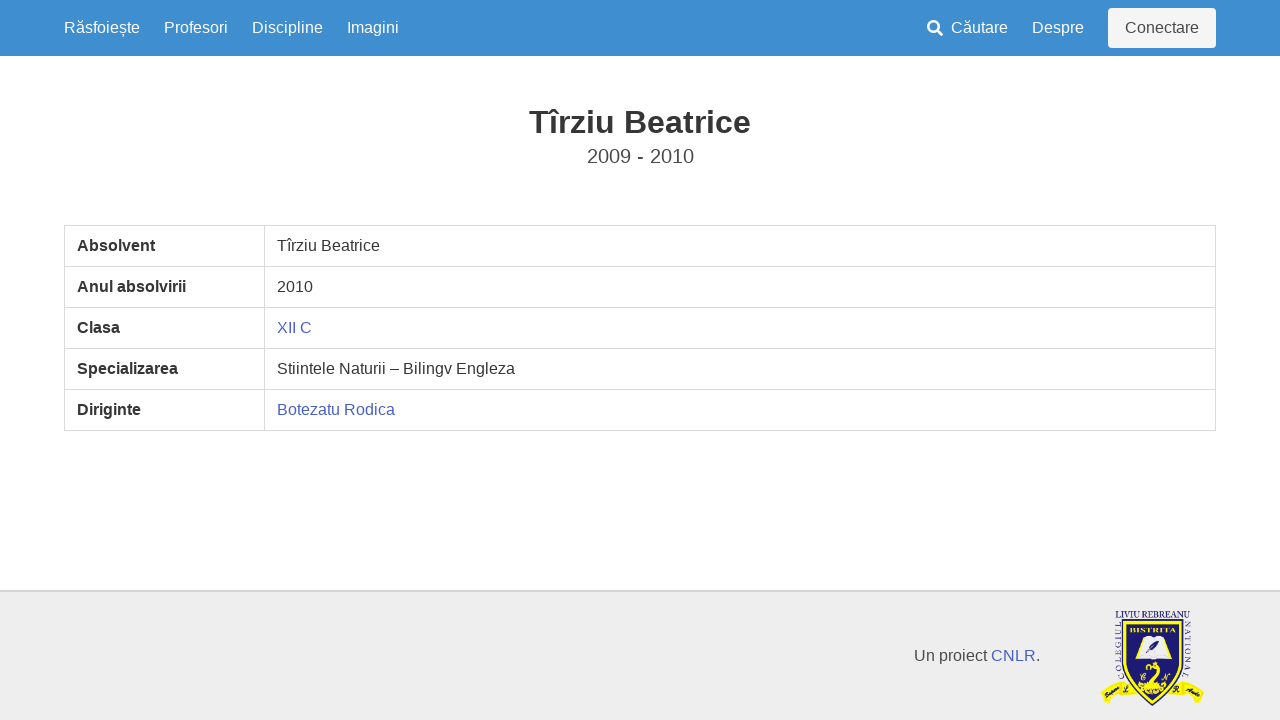

--- FILE ---
content_type: text/html;charset=utf-8
request_url: https://alumni.cnlr.ro/absolvent/80/tirziu-beatrice
body_size: 1934
content:
<!DOCTYPE html>
<html>
    <head>
                <meta charset="utf-8">
        <meta name="name" content="Alumni CNLR" />
        <meta name="keywords" content="Alumni,CNLR, absolvenți, Colegiul Național Liviu Rebreanu, Bistrița" />
        <meta name="description" content="Alumni CNLR - absolvenții Colegiului Național Liviu Rebreanu Bistrița" />
        <meta name="viewport" content="width=device-width, initial-scale=1">
        <link rel="shortcut icon" href="/img/blazon-cnlr.png" type="image/x-icon" />
        <title>T&icirc;rziu Beatrice - Alumni CNLR</title>
        <link rel="stylesheet" href="/css/alumni.css">
        <link rel="stylesheet" href="https://cdn.jsdelivr.net/npm/bulma@0.9.3/css/bulma.min.css">
        <link rel="stylesheet" href="https://use.fontawesome.com/releases/v5.5.0/css/all.css">
		<script src="//ajax.googleapis.com/ajax/libs/jquery/2.1.0/jquery.min.js"></script>
        <link rel="stylesheet" href="https://cdn.jsdelivr.net/gh/fancyapps/fancybox@3.5.2/dist/jquery.fancybox.min.css" />
        <script src="https://cdn.jsdelivr.net/gh/fancyapps/fancybox@3.5.2/dist/jquery.fancybox.min.js"></script>
        <script src="/js/scripts.js"></script>
    </head>
    <body>
        <div style="">
            <a id="a-top"></a>
            <section class="has-background-info hide-print">
            <div class="container">
                <nav class="navbar is-info" role="navigation" aria-label="main navigation">
                    <div class="navbar-brand">
                        <a class="navbar-item " href="/">
                            Răsfoiește
                        </a>
                  
                        <a role="button" class="navbar-burger" aria-label="menu" aria-expanded="false" data-target="navbarBasicExample">
                            <span aria-hidden="true"></span>
                            <span aria-hidden="true"></span>
                            <span aria-hidden="true"></span>
                        </a>
                    </div>
                    <div id="navbarBasicExample" class="navbar-menu">
                        <div class="navbar-start">
                            <a class="navbar-item " href="/profesori">
                                Profesori
                            </a>
                            <a class="navbar-item " href="/discipline">
                                Discipline
                            </a>
                            <a class="navbar-item " href="/imagini">
                                Imagini
                            </a>
                        </div>
                        <div class="navbar-end">
                            <a class="navbar-item " href="/cautare" title="Căutare">
                                <i class="fas fa-search mr-2"></i> <span>Căutare</span>
                            </a>
                            <a class="navbar-item " href="/despre">
                                Despre
                            </a>
                                                                <div class="navbar-item">
                                        <div class="buttons">
                                            <a class="button is-light" href="/conectare">
                                                Conectare
                                            </a>
                                        </div>
                                    </div>
                                                        </div>
                    </div>
                </nav>
            </div>
        </section><!--Titlu-->
<section class="hero">
    <div class="hero-body">
        <div class="container has-text-centered">
            <p class="title">
                T&icirc;rziu Beatrice            </p>
            <p class="subtitle">
                2009 - 2010            </p>
        </div>
    </div>
</section>
<section>
    </section>
        <section class="my-2">
            <div class="container">
                <table class="table is-bordered is-fullwidth">
                    <tr>
                        <th style="width: 200px !important;">Absolvent</th>
                        <td>
                            T&icirc;rziu Beatrice                        </td>
                    </tr>
                    <tr>
                        <th>Anul absolvirii</th>
                        <td>
                            2010                        </td>
                    </tr>
                    <tr>
                        <th>Clasa</th>
                        <td>
                            <a href="/rasfoire?an=2010&clasa=3">XII C</a>
                        </td>
                    </tr>
                    <tr>
                        <th>Specializarea</th>
                        <td>
                            Stiintele Naturii &ndash; Bilingv Engleza                        </td>
                    </tr>
                    <tr>
                        <th>Diriginte</th>
                        <td>
                            <a href="/profesor/23/botezatu-rodica">Botezatu Rodica</a>
                        </td>
                    </tr>
                </table>
            </div>
        </section>
        <a id="comments"></a>
<section class="container">
    </section>
</div>
<footer class="mt-5 hide-print">
    <div class="container">
        <div class="is-flex is-justify-content-flex-end is-align-items-center">
            <div class="mr-6">
                Un proiect <a href="http://www.cnlr.ro" target="_blank" class="">CNLR</a>.
            </div>
            <figure class="image is-128x128">
                <a href="http://www.cnlr.ro" target="_blank" class="">
                    <img src="/img/blazon-cnlr.png" />
                </a>
            </figure>
        </div>
    </div>
</footer>
<script>
    document.addEventListener('DOMContentLoaded', () => {
        const $navbarBurgers = Array.prototype.slice.call(document.querySelectorAll('.navbar-burger'), 0);
        if ($navbarBurgers.length > 0) {
            $navbarBurgers.forEach( el => {
                el.addEventListener('click', () => {
                    const target = el.dataset.target;
                    const $target = document.getElementById(target);
                    el.classList.toggle('is-active');
                    $target.classList.toggle('is-active');
                });
            });
        }
    });
    
    (function(i,s,o,g,r,a,m){i['GoogleAnalyticsObject']=r;i[r]=i[r]||function(){
    (i[r].q=i[r].q||[]).push(arguments)},i[r].l=1*new Date();a=s.createElement(o),
    m=s.getElementsByTagName(o)[0];a.async=1;a.src=g;m.parentNode.insertBefore(a,m)
    })(window,document,'script','//www.google-analytics.com/analytics.js','ga');
    ga('create', 'UA-31716686-7', 'cnlr.ro');
    ga('send', 'pageview');
</script>    </body>
</html>

--- FILE ---
content_type: text/css
request_url: https://alumni.cnlr.ro/css/alumni.css
body_size: 239
content:
@media print {
    .hide-print{
        display: none;
    }

    .print-2-columns{
        column-count: 2;
    }
}

body{
    
    position: relative;
    min-height: 100vh;
    margin: 0;
    display: flex;
    flex-direction: column;
    justify-content: space-between;
}

footer{
    background-color: #eee;
    border-top: solid 2px lightgray;
}

.border{
    border: solid 1px salmon;
}

--- FILE ---
content_type: application/javascript
request_url: https://alumni.cnlr.ro/js/scripts.js
body_size: 446
content:
function AfisareMesaj(mesaj, stare, timp_afisare) // timp_afisare = secunde
{
	if(stare === undefined)
		stare = "success";
	if(timp_afisare === undefined)
		timp_afisare = 5;
	console.log(mesaj);
    let c = `
        <div style="position: fixed; top: 7rem; right: 1rem; /*left: 50%; margin-left: -200px;*/ width: 400px; z-index: 1024;" class=" pt-4">
        <div class="message is-${stare}">
            <div class="message-header">
                <p></p>
                <button class="delete" aria-label="delete" id="btn-close-message"></button>
            </div>
            <div class="message-body">
                ${mesaj}
            </div>
        </div>
        </div>
    `;
	$('#message_container').html(c);
	$('#message_container').show().fadeIn('slow');
    $('#btn-close-message').click(function(){
        $('#message_container').hide().fadeOut('slow');
    });
	setTimeout(function(){$('#message_container').hide().fadeOut('slow');}, timp_afisare * 1000);
}


--- FILE ---
content_type: text/plain
request_url: https://www.google-analytics.com/j/collect?v=1&_v=j102&a=1417617631&t=pageview&_s=1&dl=https%3A%2F%2Falumni.cnlr.ro%2Fabsolvent%2F80%2Ftirziu-beatrice&ul=en-us%40posix&dt=T%C3%AErziu%20Beatrice%20-%20Alumni%20CNLR&sr=1280x720&vp=1280x720&_u=IEBAAAABAAAAACAAI~&jid=481151175&gjid=69773978&cid=418118168.1762197477&tid=UA-31716686-7&_gid=594421815.1762197477&_r=1&_slc=1&z=2140652556
body_size: -450
content:
2,cG-4CRXFKHX4D